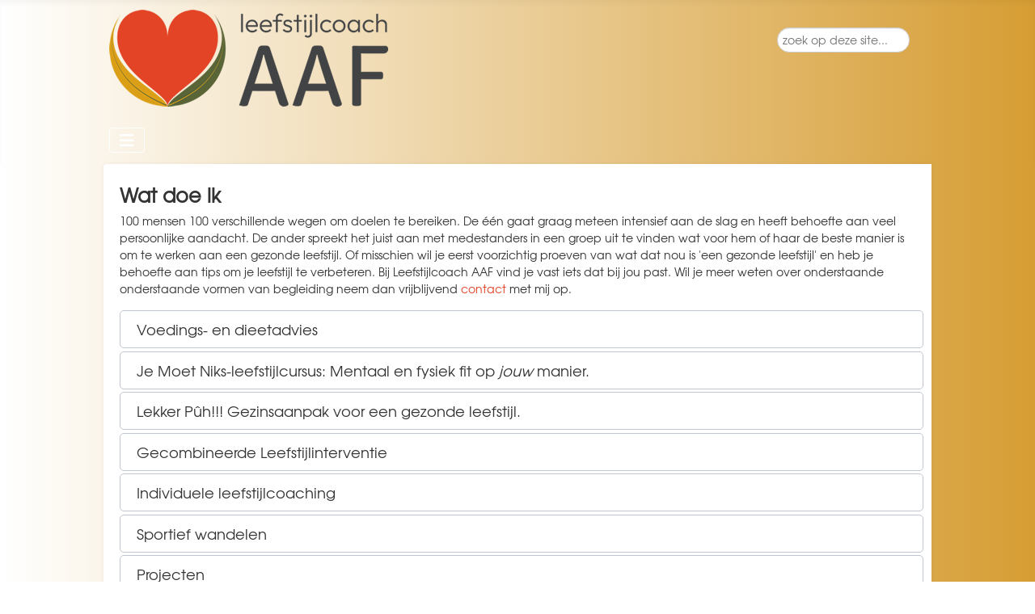

--- FILE ---
content_type: text/html; charset=utf-8
request_url: https://www.laaf.nu/wat-doe-ik/overzicht
body_size: 8519
content:
<!DOCTYPE html>
<html lang="nl-nl" dir="ltr">
<head>
    <meta charset="utf-8">
	<meta name="author" content="Aafke Buitelaar">
	<meta name="viewport" content="width=device-width, initial-scale=1">
	<meta name="title" content="Leefstijlcoach AAF - Wat ik doe is samen met jou de beste aanpak kiezen">
	<meta name="metatitle" content="Leefstijlcoach AAF - Wat ik doe is samen met jou de beste aanpak kiezen">
	<meta name="twitter:title" content="Leefstijlcoach AAF - Wat ik doe is samen met jou de beste aanpak kiezen">
	<meta name="twitter:description" content="Er zijn verschillende wegen om doelen te bereiken. Samen kijken we wat er bij jou het beste past. Op deze manier werken we samen naar een duurzame gezondere leefstijl.">
	<meta property="og:title" content="Leefstijlcoach AAF - Wat ik doe is samen met jou de beste aanpak kiezen">
	<meta property="og:description" content="Er zijn verschillende wegen om doelen te bereiken. Samen kijken we wat er bij jou het beste past. Op deze manier werken we samen naar een duurzame gezondere leefstijl.">
	<meta property="og:url" content="https://www.laaf.nu/wat-doe-ik/overzicht">
	<meta property="og:type" content="article">
	<meta name="description" content="Er zijn verschillende wegen om doelen te bereiken. Samen kijken we wat er bij jou het beste past. Op deze manier werken we samen naar een duurzame gezondere leefstijl.">
	<title>Leefstijlcoach AAF - Wat ik doe is samen met jou de beste aanpak kiezen</title>
	<link href="https://www.laaf.nu/wat-doe-ik/overzicht" rel="canonical">
	<link href="/media/templates/site/cassiopeia_laaf2/images/joomla-favicon.svg" rel="icon" type="image/svg+xml">
	<link href="/media/templates/site/cassiopeia_laaf2/images/favicon.ico" rel="alternate icon" type="image/vnd.microsoft.icon">
	<link href="/media/system/images/joomla-favicon-pinned.svg" rel="mask-icon" color="#000">
	<link href="https://www.laaf.nu/component/search/?id=5&amp;Itemid=132&amp;format=opensearch" rel="search" title="Zoeken Leefstijlcoach AAF" type="application/opensearchdescription+xml">

    <link href="/media/system/css/joomla-fontawesome.min.css?646e54" rel="lazy-stylesheet"><noscript><link href="/media/system/css/joomla-fontawesome.min.css?646e54" rel="stylesheet"></noscript>
	<link href="/media/tabsaccordions/css/style.min.css?646e54" rel="stylesheet">
	<link href="/media/tabsaccordions/css/theme-neutral.min.css?646e54" rel="stylesheet">
	<link href="/media/templates/site/cassiopeia/css/global/colors_standard.min.css?646e54" rel="stylesheet">
	<link href="/media/templates/site/cassiopeia/css/global/fonts-local_roboto.min.css?646e54" rel="lazy-stylesheet" media="print" onload="this.media='all'"><noscript><link href="/media/templates/site/cassiopeia/css/global/fonts-local_roboto.min.css?646e54" rel="stylesheet"></noscript>
	<link href="/media/templates/site/cassiopeia/css/template.min.css?646e54" rel="stylesheet">
	<link href="/media/templates/site/cassiopeia/css/vendor/joomla-custom-elements/joomla-alert.min.css?0.4.1" rel="stylesheet">
	<link href="/media/templates/site/cassiopeia_laaf2/css/user.css?646e54" rel="stylesheet">
	<style>:root {
		--hue: 214;
		--template-bg-light: #f0f4fb;
		--template-text-dark: #495057;
		--template-text-light: #ffffff;
		--template-link-color: #2a69b8;
		--template-special-color: #001B4C;
		
	}</style>
	<style>.scrollToTop {
			padding: 10px;
			margin: 20px;
			text-align: center; 
			font-weight: bold;
			text-decoration: none;
			position:fixed;
			bottom: 0;
			right: 0;
			opacity: 0;
			transition: opacity 0.2s ease;
			z-index: 100;
			display: flex;
			align-items: center;
			justify-content: center;
			flex-direction: column;
			width: 50px;
			height: 50px;
			color: inherit;
			font-size: inheritpx;
			font-family: inherit;
			background-color: none;
			background-image: url(/);
			background-position: center center ;
			background-repeat: no-repeat;
			border: 2px rgba(0,0,0,0.2) solid;
			border-radius: 50%;
			box-shadow: transparent 0 0 0px;
		}
		.scrollToTop:hover {
			text-decoration:none;
			color: ;
		}.scrollToTop-icon {
				display: inline-block;
				vertical-align: middle;
				background-image: url(/plugins/system/scrolltock/images/arrow-4.svg);
				background-position: center center ;
				background-repeat: no-repeat;
				background-size: 20px 20px;
				width: 100%;
				height: 100%;
				margin: 0px;
				border: 
				border-radius: 0px;
			}
			.scrollToTop-text {
				vertical-align: middle;
				display: block;
			}.scrolltotop-show { opacity: 1; }</style>

    <script src="/media/vendor/metismenujs/js/metismenujs.min.js?1.4.0" defer></script>
	<script src="/media/templates/site/cassiopeia/js/mod_menu/menu-metismenu.min.js?646e54" defer></script>
	<script src="/media/vendor/jquery/js/jquery.min.js?3.7.1"></script>
	<script src="/media/legacy/js/jquery-noconflict.min.js?504da4"></script>
	<script src="/media/tabsaccordions/js/script.min.js?646e54" type="module"></script>
	<script type="application/json" class="joomla-script-options new">{"joomla.jtext":{"RLTA_BUTTON_SCROLL_LEFT":"Scroll buttons to the left","RLTA_BUTTON_SCROLL_RIGHT":"Scroll buttons to the right","ERROR":"Fout","MESSAGE":"Bericht","NOTICE":"Attentie","WARNING":"Waarschuwing","JCLOSE":"Sluiten","JOK":"Ok","JOPEN":"Open"},"system.paths":{"root":"","rootFull":"https:\/\/www.laaf.nu\/","base":"","baseFull":"https:\/\/www.laaf.nu\/"},"csrf.token":"48d45be78c7c05e95258c6c1c4fbcf27"}</script>
	<script src="/media/system/js/core.min.js?a3d8f8"></script>
	<script src="/media/vendor/webcomponentsjs/js/webcomponents-bundle.min.js?2.8.0" nomodule defer></script>
	<script src="/media/vendor/bootstrap/js/collapse.min.js?5.3.8" type="module"></script>
	<script src="/media/system/js/joomla-hidden-mail.min.js?80d9c7" type="module"></script>
	<script src="/media/templates/site/cassiopeia/js/template.min.js?646e54" type="module"></script>
	<script src="/media/system/js/messages.min.js?9a4811" type="module"></script>
	<script>rltaSettings = {"switchToAccordions":true,"switchBreakPoint":576,"buttonScrollSpeed":2,"addHashToUrls":true,"rememberActive":false,"wrapButtons":false}</script>
	<script type="application/ld+json">{"@context":"https://schema.org","@graph":[{"@type":"Organization","@id":"https://www.laaf.nu/#/schema/Organization/base","name":"Leestijlcoach AAF","url":"https://www.laaf.nu/","logo":{"@type":"ImageObject","@id":"https://www.laaf.nu/#/schema/ImageObject/logo","url":"images/AafkeBuitelaar.jpg","contentUrl":"images/AafkeBuitelaar.jpg","width":200,"height":133},"image":{"@id":"https://www.laaf.nu/#/schema/ImageObject/logo"}},{"@type":"WebSite","@id":"https://www.laaf.nu/#/schema/WebSite/base","url":"https://www.laaf.nu/","name":"Leefstijlcoach AAF","publisher":{"@id":"https://www.laaf.nu/#/schema/Organization/base"}},{"@type":"WebPage","@id":"https://www.laaf.nu/#/schema/WebPage/base","url":"https://www.laaf.nu/wat-doe-ik/overzicht","name":"Leefstijlcoach AAF - Wat ik doe is samen met jou de beste aanpak kiezen","description":"Er zijn verschillende wegen om doelen te bereiken. Samen kijken we wat er bij jou het beste past. Op deze manier werken we samen naar een duurzame gezondere leefstijl.","isPartOf":{"@id":"https://www.laaf.nu/#/schema/WebSite/base"},"about":{"@id":"https://www.laaf.nu/#/schema/Organization/base"},"inLanguage":"nl-NL"},{"@type":"Article","@id":"https://www.laaf.nu/#/schema/com_content/article/5","name":"Wat doe ik","headline":"Wat doe ik","inLanguage":"nl-NL","isPartOf":{"@id":"https://www.laaf.nu/#/schema/WebPage/base"}}]}</script>
	<script>
	var Scrolltock = function(container) {
				if (! container) container = jQuery(document);
				jQuery('a.scrollTo', container).click( function(event) {
					var pageurl = window.location.href.split('#');
					var linkurl = jQuery(this).attr('href').split('#');

					if ( jQuery(this).attr('href').indexOf('#') != 0
						&& ( ( jQuery(this).attr('href').indexOf('http') == 0 && pageurl[0] != linkurl[0] )
						|| jQuery(this).attr('href').indexOf('http') != 0 && pageurl[0] != 'https://www.laaf.nu/' + linkurl[0].replace('/', '') )
						) {
						// here action is the natural redirection of the link to the page
					} else {
						event.preventDefault();
						jQuery(this).scrolltock();
						setTimeout(function(){ jQuery(this).scrolltock(); }, 1000); // add timer to fix issue with page load
					}
				});
			}
			jQuery(document).ready(function($){$(document.body).append('<a href="#" class="scrollToTop" role="button" aria-label="Go To Top"><span class="scrollToTop-icon"></span><span class="scrollToTop-text"></span></a>');
					//Check to see if the window is top if not then display button
					$(window).scroll(function(){
						if ($(this).scrollTop() > 100) {
							$('.scrollToTop').addClass('scrolltotop-show');
						} else {
							$('.scrollToTop').removeClass('scrolltotop-show');
						}
					});

					//Click event to scroll to top
					$('.scrollToTop').click(function(){
						$('html, body').animate({scrollTop : 0},1000);
						return false;
					});
				Scrolltock();

				$.fn.scrolltock = function() {
					var link = $(this);
					var page = jQuery(this).attr('href');
					if (page === undefined) return;
					var pattern = /#(.*)/;
					var targetEl = page.match(pattern);
					if (! targetEl.length) return;
					if (! jQuery(targetEl[0]).length) return;

					// close the menu hamburger
					if (link.parents('ul.nav,ul.menu,ul.maximenuck').length) {
						var menu = $(link.parents('ul.nav,ul.menu,ul.maximenuck')[0]);
						if (menu.parent().find('> .mobileckhambuger_toggler').length && menu.parent().find('> .mobileckhambuger_toggler').attr('checked') == 'checked') {
							menu.animate({'opacity' : '0'}, function() { menu.parent().find('> .mobileckhambuger_toggler').attr('checked', false); menu.css('opacity', '1'); });
						}
					}

					var speed = link.attr('data-speed') ? link.attr('data-speed') : 1000;
					var isMobile = ($(window).width() <= 0);
					if (isMobile) {
						var offsety = link.attr('data-mobile-offset') ? parseInt(link.attr('data-mobile-offset')) : 0;
					} else {
						var offsety = link.attr('data-offset') ? parseInt(link.attr('data-offset')) : 0;
					}
					jQuery('html, body').animate( { scrollTop: jQuery(targetEl[0]).offset().top + offsety }, speed, scrolltock_setActiveItem() );
					return false;
				}
				// Cache selectors
				var lastId,
				baseItems = jQuery('a.scrollTo');
				// Anchors corresponding to menu items
				scrollItems = baseItems.map(function(){
					// if (! jQuery(jQuery(this).attr('href')).length) return;
					var pattern = /#(.*)/;
					// for debugging, in case of
					if (jQuery(this).attr('href') === undefined) {
						console.log('Scroll To CK Error : no href attribute found on the link');
						console.log(this);
						return;
					}
					var targetEl = jQuery(this).attr('href').match(pattern);

						if (targetEl == null ) return;
						if (! targetEl[0]) return;
						if (! jQuery(targetEl[0]).length) return;
						var item = jQuery(targetEl[0]);
					if (item.length) { return item; }
				});
				// Bind to scroll
				jQuery(window).scroll(function(){
					scrolltock_setActiveItem();
				});
				
				function scrolltock_setActiveItem() {
					var isMobile = ($(window).width() <= 0);
					if (isMobile) {
						var offsety = 0;
					} else {
						var offsety = 0;
					}
					// Get container scroll position
					var fromTop = jQuery(this).scrollTop()- (offsety) + 2;

					// Get id of current scroll item
					var cur = scrollItems.map(function(){
						if (jQuery(this).offset().top < fromTop)
							return this;
					});
					if (cur.length) {
						// Get the id of the current element
						cur = cur[cur.length-1];
						var id = cur && cur.length ? cur[0].id : '';
						var targetParent = baseItems.end().filter('[href$="#'+id+'"]').parent();

						if (lastId !== id || !targetParent.hasClass('active')) {
						   lastId = id;
						   // Set/remove active class
							baseItems.parent().parent().find('.active').removeClass('active');
							baseItems
							 .parent().removeClass('active')
							 .end().filter(function(index) {
								// check if the url is a hash, or if it's a full url that may link to another page
								if (this.href.substring(0,1) === '#') {
									return this.href === '#' + id; 
								}
								// if not a simple hash, check that the url from the link is the same as the current page
								return this.href ==  COOKIESCK_PAGEURL; 
								})
							 .parent().addClass('active');
						}
					} else {
						baseItems.parent().parent().find('.active').removeClass('active');
						baseItems.parent().removeClass('active');
					}                  
				}
				function scrolltock_mobilemenuck_compat(mobilemenu) {
					baseItems = jQuery.merge(baseItems, jQuery('a.scrollTo', mobilemenu));
				}
				window.scrolltock_mobilemenuck_compat = scrolltock_mobilemenuck_compat;
			}); // end of dom ready

			var COOKIESCK_PAGEURL = window.location.href;
			window.addEventListener("load", function(event) {

				var pageurl, pattern, targetPage;
				pageurl = window.location.href;
				pattern = /#(.*)/;
				targetPage = pageurl.match(pattern);

				var scrolltock_animate = function() {
					jQuery('html, body').animate( { scrollTop: jQuery(targetPage[0]).offset().top + 0 }, 1000 );
				}
				if (targetPage && jQuery(targetPage[0]).length) {
					scrolltock_removeHashFromUrl();
					scrolltock_animate();
					setTimeout(function(){ scrolltock_animate(); }, 1000);
				}
			});

			function scrolltock_removeHashFromUrl() {
				var uri = window.location.toString();
	  
				if (uri.indexOf("#") > 0) {
					var clean_uri = uri.substring(0,
									uri.indexOf("#"));
	  
					window.history.replaceState({},
							document.title, clean_uri);
				}
			}
			</script>

</head>

<body class="site com_content wrapper-static view-article no-layout no-task itemid-132 has-sidebar-right">
    <header class="header container-header full-width position-sticky sticky-top">

        
        
                    <div class="grid-child">
                <div class="navbar-brand">
                    <a class="brand-logo" href="/">
                        <img src="/images/content/Leefstijlcoach%20AAF.png#joomlaImage://local-images/content/Leefstijlcoach AAF.png?width=345&amp;height=120" alt="Leefstijlcoach AAF">                    </a>
                                    </div>
		    			  <div class="container-search">
				<div class="search _menu">
	<form action="/wat-doe-ik/overzicht" method="post" class="form-inline" role="search">
		<label for="mod-search-searchword103" class="element-invisible">Zoeken...</label> <input name="searchword" id="mod-search-searchword103" maxlength="200"  class="inputbox search-query input-medium" type="search" placeholder="zoek op deze site..." />		<input type="hidden" name="task" value="search" />
		<input type="hidden" name="option" value="com_search" />
		<input type="hidden" name="Itemid" value="132" />
	</form>
</div>

			  </div>
		                </div>
        
                    <div class="grid-child container-nav">
                                    <div class="moduletable _menu">
        
<nav class="navbar navbar-expand-lg" aria-label="Hoofdmenu">
    <button class="navbar-toggler navbar-toggler-right" type="button" data-bs-toggle="collapse" data-bs-target="#navbar1" aria-controls="navbar1" aria-expanded="false" aria-label="Schakelen navigatie">
        <span class="icon-menu" aria-hidden="true"></span>
    </button>
    <div class="collapse navbar-collapse" id="navbar1">
        <ul class="mod-menu mod-menu_dropdown-metismenu metismenu mod-list  nav-pills">
<li class="metismenu-item item-101 level-1 default"><a href="/" >Home</a></li><li class="metismenu-item item-130 level-1"><a href="/voor-wie" >Voor wie</a></li><li class="metismenu-item item-736 level-1"><a href="/je-moet-niks" >Je Moet Niks</a></li><li class="metismenu-item item-180 level-1"><a href="/lekker-puh" >Lekker Pûh!!!</a></li><li class="metismenu-item item-107 level-1"><a href="/blog" >Blog</a></li><li class="metismenu-item item-235 level-1"><a href="/ervaringen" >Ervaringen</a></li><li class="metismenu-item item-141 level-1"><a href="/recepten" >Recepten</a></li><li class="metismenu-item item-134 level-1"><a href="/over-aaf" >Over AAF</a></li></ul>
    </div>
</nav>
</div>

                
                
            </div>
            </header>

    <div class="site-grid">
        
        
        
        
        <div class="grid-child container-component">
            
            
            <div id="system-message-container" aria-live="polite"></div>

            <main>
            <div class="com-content-article item-page">
    <meta itemprop="inLanguage" content="nl-NL">
    
    
        <div class="page-header">
        <h1>
            Wat doe ik        </h1>
                            </div>
        
        
    
    
        
                                                <div class="com-content-article__body">
        <p><span style="line-height: 1.5em; background-color: transparent;">100 mensen 100 verschillende wegen om doelen te bereiken. De één gaat graag meteen intensief aan de slag en heeft behoefte aan veel persoonlijke aandacht. De ander spreekt het juist aan met medestanders in een groep uit te vinden wat voor hem of haar de beste manier is om te werken aan een gezonde leefstijl. Of misschien wil je eerst voorzichtig proeven van&nbsp;<span style="font-size: 12pt; font-family: 'Times New Roman', serif;"></span></span><span style="line-height: 1.5em; background-color: transparent;">wat dat nou is 'een gezonde leefstijl' en heb je behoefte aan tips om je leefstijl te verbeteren.&nbsp;Bij Leefstijlcoach AAF vind je vast iets dat bij jou past. Wil je meer weten over onderstaande onderstaande vormen van begleiding neem dan vrijblijvend <a href="/contact">contact</a> met mij op.</span></p>
<!-- START: Tabs & Accordions --><div data-rlta-element="container" data-rlta-state="initial" data-rlta-id="1" data-rlta-type="accordions" data-rlta-title-tag="h2" data-rlta-orientation="vertical" data-rlta-wrap-buttons="false" data-rlta-remember-active="false" data-rlta-theme="neutral" data-rlta-color-panels="false" data-rlta-positioning="top" data-rlta-alignment="left" data-rlta-has-button-scroller="false">
<div id="rlta-voedings-en-dieetadvies" role="button" aria-controls="rlta-panel-voedings-en-dieetadvies" aria-expanded="false" tabindex="0" data-rlta-alias="voedings-en-dieetadvies" data-rlta-element="button" data-rlta-state="closed">
    <h2 data-rlta-element="heading">
    Voedings- en dieetadvies</h2>
</div>
<div id="rlta-panel-voedings-en-dieetadvies" aria-labelledby="rlta-voedings-en-dieetadvies" tabindex="-1" hidden="true" data-rlta-element="panel" data-rlta-state="closed" data-rlta-color="false">
    <div data-rlta-element="panel-content">

<p>Mijn specialisme is de begeleiding van mensen met overgewicht, diabetes of een voorstadium daarvan. Daarnaast kan je bij mij terecht voor allerhanden vragen en adviezen over voeding bij gezondheid en ziekte. Je kunt bijvoorbeeld denken aan een te hoog cholesterol, hoge bloeddruk, darmproblemen, lactose intolerantie of ondergewicht.<br /> Vraag je je af hoe gezond je eet? Of zou je graag willen weten op welke manier je gezonder kunt gaan eten? Kijk dan wat een persoonlijke <a href="/wat-doe-ik/voedingsscan">voedingsscan</a> voor jou kan betekenen.</p>
</div>
</div>
<div id="rlta-je-moet-niks-leefstijlcursus-mentaal-en-fysiek-fit-op-jouw-manier" role="button" aria-controls="rlta-panel-je-moet-niks-leefstijlcursus-mentaal-en-fysiek-fit-op-jouw-manier" aria-expanded="false" tabindex="0" data-rlta-alias="je-moet-niks-leefstijlcursus-mentaal-en-fysiek-fit-op-jouw-manier" data-rlta-element="button" data-rlta-state="closed">
    <h2 data-rlta-element="heading">
    Je Moet Niks-leefstijlcursus: Mentaal en fysiek fit op <em>jouw</em> manier.</h2>
</div>
<div id="rlta-panel-je-moet-niks-leefstijlcursus-mentaal-en-fysiek-fit-op-jouw-manier" aria-labelledby="rlta-je-moet-niks-leefstijlcursus-mentaal-en-fysiek-fit-op-jouw-manier" tabindex="-1" hidden="true" data-rlta-element="panel" data-rlta-state="closed" data-rlta-color="false">
    <div data-rlta-element="panel-content">

<p>Deze individuele cursus is gebaseerd op het leefstijlprogramma ontwikkeld door Heidi Stiegelis.&nbsp;<br />Lees <a href="https://www.laaf.nu/je-moet-niks">hier </a>meer over deze methode.&nbsp;</p>
</div>
</div>
<div id="rlta-lekker-puh-gezinsaanpak-voor-een-gezonde-leefstijl" role="button" aria-controls="rlta-panel-lekker-puh-gezinsaanpak-voor-een-gezonde-leefstijl" aria-expanded="false" tabindex="0" data-rlta-alias="lekker-puh-gezinsaanpak-voor-een-gezonde-leefstijl" data-rlta-element="button" data-rlta-state="closed">
    <h2 data-rlta-element="heading">
    Lekker Pûh!!! Gezinsaanpak voor een gezonde leefstijl.</h2>
</div>
<div id="rlta-panel-lekker-puh-gezinsaanpak-voor-een-gezonde-leefstijl" aria-labelledby="rlta-lekker-puh-gezinsaanpak-voor-een-gezonde-leefstijl" tabindex="-1" hidden="true" data-rlta-element="panel" data-rlta-state="closed" data-rlta-color="false">
    <div data-rlta-element="panel-content">

<p>Lekker Pûh!!! is een methode voor gezinnen met kinderen tot 18 jaar met overgewicht. <a href="/lekker-puh">Hier </a>leest u er meer over en vindt u de verwijzing naar de landelijke website.</p>
</div>
</div>
<div id="rlta-gecombineerde-leefstijlinterventie" role="button" aria-controls="rlta-panel-gecombineerde-leefstijlinterventie" aria-expanded="false" tabindex="0" data-rlta-alias="gecombineerde-leefstijlinterventie" data-rlta-element="button" data-rlta-state="closed">
    <h2 data-rlta-element="heading">
    Gecombineerde Leefstijlinterventie</h2>
</div>
<div id="rlta-panel-gecombineerde-leefstijlinterventie" aria-labelledby="rlta-gecombineerde-leefstijlinterventie" tabindex="-1" hidden="true" data-rlta-element="panel" data-rlta-state="closed" data-rlta-color="false">
    <div data-rlta-element="panel-content">

<p>De gecombineerde leefstijlinterventie zit vanaf 1 januari 2019 in het basispakket van de zorgverzekeraar. Lees <a href="/wat-doe-ik/gecombineerde-leefstijlinterventie" target="_self">hier </a>meer over het leefstijltraject.</p>
</div>
</div>
<div id="rlta-individuele-leefstijlcoaching" role="button" aria-controls="rlta-panel-individuele-leefstijlcoaching" aria-expanded="false" tabindex="0" data-rlta-alias="individuele-leefstijlcoaching" data-rlta-element="button" data-rlta-state="closed">
    <h2 data-rlta-element="heading">
    Individuele leefstijlcoaching</h2>
</div>
<div id="rlta-panel-individuele-leefstijlcoaching" aria-labelledby="rlta-individuele-leefstijlcoaching" tabindex="-1" hidden="true" data-rlta-element="panel" data-rlta-state="closed" data-rlta-color="false">
    <div data-rlta-element="panel-content">

<p>Vind je de <a href="/9-algemeen/40-gecombineerde-leefstijlinterventie">GLI </a>niet bij jou passen en wil je liever meer invloed hebben op jouw leefstijltraject, bijv. op de leefstijlfactoren waar je aan gaat werken of de frequentie van afspraken. Dan kan je ervoor kiezen om een individueel coachingstraject bij mij af te spreken. Het meest effect bereik je als je minimaal 6 maanden aan de slag gaat en jezelf elke 4 weken&nbsp; een coaching gesprek kado doet. <br />Leefstijlcoaching gaat over jouw kwaliteit van leven en over hoe jij je leven wilt inrichten. De vier pijlers zijn voeding, beweging, omgaan met stress en gedragsverandering. Door een coachingstraject te volgen word je je meer bewust van de invloed die je zelf daarop hebt. Het geeft je inzicht en zelfvertrouwen om bewuste keuzes te maken ten gunste van jouw gezondheid. Alles draait daarbij om het vinden van de juiste balans in jouw leven. Leefstijlcoach AAF werkt vanuit de kernwaarden: persoonlijk, objectief, resultaatgericht, contact en plezier. Kijk&nbsp;<a href="/wat-doe-ik/individuele-coaching">hier</a>&nbsp;om meer te weten over&nbsp;<a href="/wat-doe-ik/individuele-coaching">individuele coaching</a>.</p>
<p>&nbsp;</div>
</div>
<div id="rlta-sportief-wandelen" role="button" aria-controls="rlta-panel-sportief-wandelen" aria-expanded="false" tabindex="0" data-rlta-alias="sportief-wandelen" data-rlta-element="button" data-rlta-state="closed">
    <h2 data-rlta-element="heading">
    Sportief wandelen</h2>
</div>
<div id="rlta-panel-sportief-wandelen" aria-labelledby="rlta-sportief-wandelen" tabindex="-1" hidden="true" data-rlta-element="panel" data-rlta-state="closed" data-rlta-color="false">
    <div data-rlta-element="panel-content">
</p>
<h4 style="font-family: texgyreadventorregular; color: #333333;">&nbsp;</h4>
<p>Met een groep lekker bewegen in de buitenlucht: vanaf april start de <a href="https://www.nationalediabeteschallenge.nl/" target="_blank" rel="noopener">Nationale Diabetes Challenge</a>.<br />Een wandelgroep in Wateringse Veld die samen traint om in September 5 of 10 kilometer te kunnen wandelen.</p>
<ul class="clearfix" style="list-style-type: circle;">
<li>Wekelijkse wandeling van 1 uur</li>
<li>Nieuwe contacten</li>
<li>Leren over bewegen</li>
<li>Eenvoudige oefeningen om zelf te doen</li>
</ul>
<p><img src="/images/groeps-activiteit_buiten-crop-crop-klein.jpg" alt="groeps activiteit buiten crop crop klein" class="img-rounded" style="display: block; margin-left: auto; margin-right: auto;" /></p>
</div>
</div>
<div id="rlta-projecten" role="button" aria-controls="rlta-panel-projecten" aria-expanded="false" tabindex="0" data-rlta-alias="projecten" data-rlta-element="button" data-rlta-state="closed">
    <h2 data-rlta-element="heading">
    Projecten</h2>
</div>
<div id="rlta-panel-projecten" aria-labelledby="rlta-projecten" tabindex="-1" hidden="true" data-rlta-element="panel" data-rlta-state="closed" data-rlta-color="false">
    <div data-rlta-element="panel-content">

<p>Naast het individueel begeleiden van mensen ligt mijn hart ook bij het begeleiden van kwetsbare groepen in de samenleving. Juist deze mensen hebben vaak meer steun, begeleiding en advies nodig op het vlak van gezond leven. Jarenlang heb ik gewerkt in de achterstandswijken van Den Haag. Samen met professionals in de eerstelijns zorg heb ik diverse projecten opgezet en uitgevoerd op het gebied van gezonde leefstijl. Een voorbeeld hiervan is Bewegen op Recept. Op dit moment ben ik o.a. actief in de Schilderswijk in Den Haag. Daar werk ik als Beweegcoach in een gezondheidscentrum en werk ik samen met Buurtcentrum De Mussen om gezondheid dichterbij de wijkbewoner te brengen.</p>
<p>Is uw organisatie geïnteresseerd in gezondheid voor cliënten of werknemers neem dan vrijblijvend contact met mij op om te zien wat wij voor elkaar kunnen betekenen.</p>
</div>
</div>
</div>
<!-- END: Tabs & Accordions -->     </div>

                                        
                                        </div>
            </main>
		<div class="main-bottom-mudules">
            
		</div>
        </div>

                <div class="grid-child container-sidebar-right">
            <div class="sidebar-right card ">
            <h3 class="card-header ">Nieuw</h3>        <div class="card-body">
                <ul class="mod-articlescategory category-module mod-list">
                    <li>
                                    <a href="/blog/52-start-nieuwe-groep-gecombineerde-leefstijlinterventie-cool" class="mod-articles-category-title ">Wanneer start nieuwe groep gecombineerde leefstijlinterventie CooL?</a>    
    
    
    
    
    
    
    </li>
<li>
                                    <a href="/ervaringen/64-sandra-vooral-het-zetten-van-kleine-stapjes-heeft-mij-enorm-geholpen" class="mod-articles-category-title ">Sandra: Vooral het zetten van kleine stapjes heeft mij enorm geholpen.</a>    
    
    
    
    
    
    
    </li>
<li>
                                    <a href="/ervaringen/57-bianca-ons-zoontje-is-8-kg-naar-zijn-gezonde-gewicht-gegroeid-op-een-voor-hem-en-ons-leuke-manier" class="mod-articles-category-title ">Bianca: ons zoontje is 8 kg naar zijn gezonde gewicht gegroeid op een voor hem en ons leuke manier!</a>    
    
    
    
    
    
    
    </li>
<li>
                                    <a href="/ervaringen/56-floor-25-jaar-door-dit-leefstijlprogramma-heb-ik-vaardigheden-geleerd-waarmee-ik-uit-mijn-valkuil-kan-klimmen-en-dichter-bij-mijn-waarden-kan-komen" class="mod-articles-category-title ">Floor (25 jaar): Door dit leefstijlprogramma heb ik vaardigheden geleerd waarmee ik uit mijn valkuil kan klimmen en dichter bij mijn waarden kan komen.</a>    
    
    
    
    
    
    
    </li>
    </ul>
    </div>
</div>
<div class="sidebar-right card ">
            <h3 class="card-header ">Contact info</h3>        <div class="card-body">
                
<div id="mod-custom89" class="mod-custom custom">
    <p><img src="/images/AafkeBuitelaar.jpg" alt="AafkeBuitelaar" style="border-radius: 4px;" /></p>
<p style="margin-bottom: 0.0001pt;">Tel: 06-44688704<span style="color: #d9463c;"><em></em></span></p>
<p style="margin-bottom: 0.0001pt;">Email: <joomla-hidden-mail  is-link="1" is-email="1" first="aW5mbw==" last="bGFhZi5udQ==" text="aW5mb0BsYWFmLm51" base="" >Dit e-mailadres wordt beveiligd tegen spambots. JavaScript dient ingeschakeld te zijn om het te bekijken.</joomla-hidden-mail></p>
<p style="margin-bottom: 0.0001pt;">Leefstijlcoach AAF is gevestigd in<br /> Wateringse Veld,&nbsp;<br />Treslonglaan 117,&nbsp; <br />2548RT in Den Haag.</p>
<p>&nbsp;<div style="position:relative;"><iframe src="https://www.kwaliteitsregisterparamedici.nl/mijn-kp/sticker-frame/19912415689/person/8bfe445c-e5ad-4667-8d7f-c195d6a65fb5" frameBorder="0" style="width:200px;height:200px;box-sizing: inherit !important;"></iframe><a href="https://www.kwaliteitsregisterparamedici.nl/kwaliteitsregister/paramedici/3815" target="_blank" style="position:absolute; top:0; left:0; display:inline-block; width:200px; height:200px; z-index:5;"></a></div></p>
<p>&nbsp;</p>
<p><a href="https://www.kabiz.nl/beroepen/beroep.aspx?onderwerp=leefstijlcoach" target="_blank" rel="noopener"><img src="/images/logo_kabiz.jpg" alt="logo kabiz" width="200" height="92" /></a></p>
<p>kwaliteitsgeregistreerd&nbsp;</p>
<p>leefstijlcoach</p></div>
    </div>
</div>

        </div>
        
        
                <div class="grid-child container-bottom-b">
            <div class="bottom-b card ">
        <div class="card-body">
                
<div id="mod-custom130" class="mod-custom custom">
    <p>© 2026 Leefstijlcoach AAF   <a href='https://www.facebook.com/pages/Leefstijlcoach-AAF/875950059106945' target='_blank' ><span class='ikoon-facebook'></span></a> </p></div>
    </div>
</div>
<div class="bottom-b card ">
        <div class="card-body">
                
<div id="mod-custom131" class="mod-custom custom">
    <a href="/privacy">Privacy</a></div>
    </div>
</div>

        </div>
            </div>

    
    
    
</body>
</html>


--- FILE ---
content_type: text/html; charset=UTF-8
request_url: https://www.kwaliteitsregisterparamedici.nl/mijn-kp/sticker-frame/19912415689/person/8bfe445c-e5ad-4667-8d7f-c195d6a65fb5
body_size: 12575
content:
<!DOCTYPE html>
<html lang="nl" dir="ltr" prefix="content: http://purl.org/rss/1.0/modules/content/  dc: http://purl.org/dc/terms/  foaf: http://xmlns.com/foaf/0.1/  og: http://ogp.me/ns#  rdfs: http://www.w3.org/2000/01/rdf-schema#  schema: http://schema.org/  sioc: http://rdfs.org/sioc/ns#  sioct: http://rdfs.org/sioc/types#  skos: http://www.w3.org/2004/02/skos/core#  xsd: http://www.w3.org/2001/XMLSchema# ">
  <head>
    <meta charset="utf-8" />
<script>
    window.dataLayer = window.dataLayer || [];
    function gtag(){dataLayer.push(arguments);}
    
    if(localStorage.getItem('consentMode') === null){
        gtag('consent', 'default', {
            'ad_storage': 'denied',
            'analytics_storage': 'denied',
            'personalization_storage': 'denied',
            'functionality_storage': 'denied',
            'security_storage': 'denied',
            'ad_user_data': 'denied',
            'ad_personalization': 'denied'
        });
    } else {
        gtag('consent', 'default', JSON.parse(localStorage.getItem('consentMode')));
    }</script>
<link rel="canonical" href="https://www.kwaliteitsregisterparamedici.nl/mijn-kp/sticker-frame/19912415689/person/8bfe445c-e5ad-4667-8d7f-c195d6a65fb5" />
<meta property="og:image" content="https://www.kwaliteitsregisterparamedici.nl/sites/default/files/2022-04/211221%C2%A9KwaliteitsregisterParamedici4386.jpg" />
<meta property="og:image:url" content="https://www.kwaliteitsregisterparamedici.nl/sites/default/files/2022-04/211221%C2%A9KwaliteitsregisterParamedici4386.jpg" />
<meta property="og:image:secure_url" content="https://www.kwaliteitsregisterparamedici.nl/sites/default/files/2022-04/211221%C2%A9KwaliteitsregisterParamedici4386.jpg" />
<meta name="Generator" content="Drupal 9 (https://www.drupal.org)" />
<meta name="MobileOptimized" content="width" />
<meta name="HandheldFriendly" content="true" />
<meta name="viewport" content="width=device-width, initial-scale=1.0" />
<link rel="icon" href="/themes/kwaliteitsregister/favicon.ico" type="image/vnd.microsoft.icon" />

    <title>Mijn kp - Sticker weergeven | Kwaliteitsregister Paramedici</title>
    <link rel="stylesheet" media="all" href="/sites/default/files/css/css_F175TQWDFWe9hB_UHM883WxZEUG4zmF7aNue8GumwvU.css" />
<link rel="stylesheet" media="all" href="/sites/default/files/css/css_0CAhDWp-TzFvyjGIAPC9HXkZ-XHPy7ySI44zlNwfXc8.css" />

    
  </head>
  <body class="path-mijn-kp">
        <a href="#main-content" class="visually-hidden focusable skip-link">
      Overslaan en naar de inhoud gaan
    </a>
    <noscript><iframe src="https://www.googletagmanager.com/ns.html?id=GTM-TP38J85"
                  height="0" width="0" style="display:none;visibility:hidden"></iframe></noscript>

      <div class="dialog-off-canvas-main-canvas" data-off-canvas-main-canvas>
      <div class="region region-content">
    <div id="block-primaireinhoudvandepagina" class="block block--system block--system-main-block">
  
    
      <div webpartid="00000000-0000-0000-0000-000000000000" haspers="true" id="WebPartxmlWebPart" width="100%" class="ms-WPBody ms-WPBorder noindex ms-wpContentDivSpace " onlyformepart="true" allowdelete="false" style="">
	<div id="xmlWebPart">
		<div style="display: none;">dfbd7086-4b0d-490e-ba12-7827c82736fc</div>
		<script type="text/javascript">
			var infographic = $("#wxDigitaleUiting").clone();
$("html").empty();
$("html").append(infographic);
		</script>
		<style>
			html {
				aspect-ratio: 10 / 10;
				height: 100%;
				margin: 0 auto;
			}
			nav#toolbar-bar,
			.typify-consent-bar {
				display: none !important;
			}

			html {
				background: transparant;
			}
			body {
				padding-top: 0 !important;
				line-height: initial !important;
				background: transparent;
			}
			@media(max-width: 150px) {
				.imgUiting {
					width: 45%;
					height: 45%;
					display: block;
					margin-left: auto;
					margin-right: auto;
				}

				.spanUitingKP {
					text-transform: uppercase;
					color: #005DAA;
					font-size: 65%;
					font-weight: bold;
					font-family: "helvltex", Arial, Helvetica, Sans-Serif;
				}

				.spanUitingKP:after {
					content: '\A';
					white-space: pre;
				}

				.spanUitingTot {
					font-size: 50%;
					color: #005DAA;
					font-weight: bold;
					white-space: nowrap;
					font-family: "helvltex", Arial, Helvetica, Sans-Serif;
				}

				.spanUitingTot:after {
					content: '\A';
					white-space: pre;
				}

				.spanUitingNaam {
					font-size: 60%;
					color: #005DAA;
					font-weight: bold;
					white-space: nowrap;
					font-family: "helvltex", Arial, Helvetica, Sans-Serif;
				}
			}

			@media(min-width:200px) {
				.imgUiting {
					width: 55%;
					height: 45%;
					display: block;
					margin-left: auto;
					margin-right: auto;
				}

				.spanUitingKP {
					font-size: 80%;
					text-transform: uppercase;
					color: #005DAA;
					font-weight: bold;
					font-family: "helvltex", Arial, Helvetica, Sans-Serif;
				}

				.spanUitingKP:after {
					content: '\A';
					white-space: pre;
				}

				.spanUitingTot {
					font-size: 65%;
					color: #005DAA;
					font-weight: bold;
					white-space: nowrap;
					font-family: "helvltex", Arial, Helvetica, Sans-Serif;
				}

				.spanUitingTot:after {
					content: '\A';
					white-space: pre;
				}

				.spanUitingNaam {
					font-size: 80%;
					color: #005DAA;
					font-weight: bold;
					white-space: nowrap;
					font-family: "helvltex", Arial, Helvetica, Sans-Serif;
				}
			}

			@media(min-width: 301px) {
				.imgUiting {
					width: 55%;
					height: 45%;
					display: block;
					margin-left: auto;
					margin-right: auto;
				}

				.spanUitingKP {
					font-size: 120%;
					text-transform: uppercase;
					color: #005DAA;
					font-weight: bold;
					font-family: "helvltex", Arial, Helvetica, Sans-Serif;
				}

				.spanUitingKP:after {
					content: '\A';
					white-space: pre;
				}

				.spanUitingTot {
					font-size: 80%;
					color: #005DAA;
					font-weight: bold;
					white-space: nowrap;
					font-family: "helvltex", Arial, Helvetica, Sans-Serif;
				}

				.spanUitingTot:after {
					content: '\A';
					white-space: pre;
				}

				.spanUitingNaam {
					font-size: 100%;
					color: #005DAA;
					font-weight: bold;
					white-space: nowrap;
					font-family: "helvltex", Arial, Helvetica, Sans-Serif;
				}
			}
		</style>
		<div class="wxDigitaleUiting" id="wxDigitaleUiting" style="font-family:'Segoe UI', Arial, Helvetica, Sans-Serif !important; font-size:13px;">
			<img class="imgUiting" src="/themes/kwaliteitsregister/img/graphics/sticker.png" alt="logo kp">
			<br>
			<div style="text-align:center;">
				<span class="spanUitingKP">

					Kwaliteitsgeregistreerd<br>
					Diëtist
				</span>
									<span class="spanUitingTot">
						tot
						28-11-2030</span>
										<span class="spanUitingNaam">
													A.C.
						
																											Buitelaar
																			&nbsp;<br>

					</div>
				</div>
			</div>
			<div class="ms-clear"></div>
		</div>

  </div>
<div id="block-typifyconsentbar" class="block block--typify-consent-mode block--typify-consent-mode-typify-consent-bar">
  
    
      

<div class="typify-consent-bar hidden">
			<style>.typify-consent-bar .button {
 text-transform: uppercase;
font-size: 12px;
}

.typify-consent-bar .button.accept {
  background-color: #EE3224;
border-color: #EE3224 !important;
}</style>
		<div class="container">
		<div class="row">
			<div class="col-md-12">
				<div class="typify-consent-bar-content">
					<div class="bar-title">Cookie instellingen</div>
					<div class="bar-description">We gebruiken cookies op onze website om uw browse-ervaring te verbeteren, siteverkeer te analyseren en inhoud te personaliseren. Door op "Alles accepteren" te klikken, stemt u in met het gebruik van alle cookies. U kunt echter naar "Cookie-instellingen" gaan om gecontroleerde toestemming te geven.</div>
					<div class="typify-content-manage hidden">
						<form class="consent-form">
							<div class="typify-content-manage-item">
								<input type="checkbox" id="essential" name="essential" checked disabled>
								<label class="default" for="essential">Noodzakelijke Cookies
									<span>Essentieel voor het goed functioneren van de site.</span>
								</label>
							</div>

							<div class="typify-content-manage-item">
								<input type="checkbox" id="analytics" name="analytics" checked>
								<label class="active" for="analytics">Analytische Cookies
									<span>Schakel anonieme gegevensverzameling in om ons te helpen onze website te verbeteren.</span>
								</label>
							</div>

							<div class="typify-content-manage-item">
								<input type="checkbox" id="marketing" name="marketing" checked>
								<label class="active" for="marketing">Marketing Cookies
									<span>Sta ons toe uw ervaring te personaliseren en relevante inhoud aan te bieden.</span>
								</label>
							</div>
							<div class="typify-content-manage-item">
								<input type="checkbox" id="social" name="social" checked>
								<label class="active" for="social">Sociale Media Cookies
									<span>Maak het delen van inhoud op sociale mediaplatforms mogelijk.</span>
								</label>
							</div>

						</form>
					</div>
					<div class="typify-consent-bar__actions">
						<a href="#" class="button manage">Beheer cookie instellingen</a>
						<a href="#" class="button changes hidden">Wijzigingen opslaan</a>

						<a href="#" class="button button--primary accept">Accepteer alle cookies</a>
											</div>
				</div>
			</div>
		</div>
	</div>
</div>

  </div>

  </div>


  </div>

    
    <script type="application/json" data-drupal-selector="drupal-settings-json">{"path":{"baseUrl":"\/","scriptPath":null,"pathPrefix":"","currentPath":"mijn-kp\/sticker-frame\/19912415689\/person\/8bfe445c-e5ad-4667-8d7f-c195d6a65fb5","currentPathIsAdmin":false,"isFront":false,"currentLanguage":"nl"},"pluralDelimiter":"\u0003","suppressDeprecationErrors":true,"gtm":{"tagId":null,"settings":{"data_layer":"dataLayer","include_classes":false,"allowlist_classes":"","blocklist_classes":"","include_environment":false,"environment_id":"","environment_token":""},"tagIds":["GTM-TP38J85"]},"gtag":{"tagId":"G-NGTVTE9T1Q","consentMode":true,"otherIds":[],"events":[],"additionalConfigInfo":[]},"ajaxPageState":{"libraries":"google_tag\/gtag,google_tag\/gtag.ajax,google_tag\/gtm,kwaliteitsregister\/global,system\/base,typify_base\/base,typify_base\/bootstrap.grid,typify_base\/bootstrap.reboot,typify_base\/form,typify_base\/swup,typify_base\/uikit,typify_consent_mode\/typify_consent_mode","theme":"kwaliteitsregister","theme_token":null},"ajaxTrustedUrl":[],"user":{"uid":0,"permissionsHash":"6a436315b77373d4cfe9db32ee91e99bffd1922d03fa8378fdf0b04152175077"}}</script>
<script src="/core/assets/vendor/jquery/jquery.min.js?v=3.6.3"></script>
<script src="/core/misc/polyfills/nodelist.foreach.js?v=9.5.11"></script>
<script src="/core/misc/polyfills/element.matches.js?v=9.5.11"></script>
<script src="/core/misc/polyfills/object.assign.js?v=9.5.11"></script>
<script src="/core/assets/vendor/css-escape/css.escape.js?v=1.5.1"></script>
<script src="/core/assets/vendor/es6-promise/es6-promise.auto.min.js?v=4.2.8"></script>
<script src="/core/assets/vendor/once/once.min.js?v=1.0.1"></script>
<script src="/core/assets/vendor/jquery-once/jquery.once.min.js?v=9.5.11"></script>
<script src="/sites/default/files/languages/nl_j2ycVBa3Z9usseaGawflzgFv9W3jIT4sDRbFvZ4sZY0.js?t88j56"></script>
<script src="/core/misc/drupalSettingsLoader.js?v=9.5.11"></script>
<script src="/core/misc/drupal.js?v=9.5.11"></script>
<script src="/core/misc/drupal.init.js?v=9.5.11"></script>
<script src="/core/assets/vendor/tabbable/index.umd.min.js?v=5.3.3"></script>
<script src="/themes/contrib/typify_base/js/base.js?v=1.x"></script>
<script src="/themes/kwaliteitsregister/js/global.js?v=1.x"></script>
<script src="/modules/contrib/google_tag/js/gtm.js?t88j56"></script>
<script src="/modules/contrib/google_tag/js/gtag.js?t88j56"></script>
<script src="/core/misc/progress.js?v=9.5.11"></script>
<script src="/core/misc/jquery.once.bc.js?v=9.5.11"></script>
<script src="/core/assets/vendor/loadjs/loadjs.min.js?v=4.2.0"></script>
<script src="/core/misc/ajax.js?v=9.5.11"></script>
<script src="/core/themes/stable/js/ajax.js?v=9.5.11"></script>
<script src="/modules/contrib/google_tag/js/gtag.ajax.js?t88j56"></script>
<script src="/modules/contrib/typify_consent_mode/js/cookiebar.js?t88j56"></script>

  </body>
</html>


--- FILE ---
content_type: text/css
request_url: https://www.laaf.nu/media/templates/site/cassiopeia_laaf2/css/user.css?646e54
body_size: 2913
content:
:root {
  --switch_size:992px
  --switch_size_main:780px
}

ul {
  padding-left: 1.4rem;
}
@font-face {
	font-family: 'texgyreadventorregular';
	src: url('./fonts/texgyreadventor-regular-webfont.eot');
	src: url('./fonts/texgyreadventor-regular-webfont.eot?#iefix') format('embedded-opentype'), url('./fonts/texgyreadventor-regular-webfont.woff') format('woff'), url('./fonts/texgyreadventor-regular-webfont.ttf') format('truetype'), url('./fonts/texgyreadventor-regular-webfont.svg#texgyreadventorregular') format('svg');
	font-weight: normal;
	font-style: normal;
}

/*
body.wrapper-fluid .site-grid {
  grid-template-columns: [full-start] minmax(0,1fr) [main-start] minmax(0,20%) minmax(0,30%) minmax(0,30%) minmax(0,20%) [main-end] 100px [full-end]
}
*/
@supports (display: grid) {
  @media (min-width: 992px) {
    .site-grid {
	grid-template-columns: [full-start] minmax(0,1fr) [main-start] repeat(4,minmax(0,16rem)) [main-end] minmax(0,1fr) [full-end]    
    }
  }
}

.main-bottom.card.below {
  float: left;
  min-height: auto;
  margin-left: 20px;
  display: block;
  box-sizing: border-box;
  width: 30%;
}

.site-grid {
  column-gap: 0;
/*  padding-top:10px; */
}
div.grid-child.container-below-top
{
	padding: 0px;
}
body {
	margin: 0;
	font-family: "texgyreadventorregular";
	font-size: 14px;
	line-height: 1.5em;
	color: #333;
	background-color: #fff;
}
h1, h2, h3, h4, h5, h6, h7 {
	font-family: "texgyreadventorregular";
}
h1 {
	font-size: 1.5rem;
}
h2 {
	font-size: 1.25rem;
}
h4 {
	font-size: 1.4rem;
}

a:not([class]) {
  text-decoration: none;
}
a:hover,
a:focus {
	color: #b52d21;
}
.img-rounded {
	-webkit-border-radius: 6px;
	-moz-border-radius: 6px;
	border-radius: 6px;
}
.img-polaroid {
	padding: 4px;
	background-color: #fff;
	border: 1px solid #ccc;
	border: 1px solid rgba(0,0,0,0.2);
	-webkit-box-shadow: 0 1px 3px rgba(0,0,0,0.1);
	-moz-box-shadow: 0 1px 3px rgba(0,0,0,0.1);
	box-shadow: 0 1px 3px rgba(0,0,0,0.1);
}
.img-circle {
	-webkit-border-radius: 500px;
	-moz-border-radius: 500px;
	border-radius: 500px;
}


.container-component {
      border-top-left-radius: 4px;
      border-bottom-left-radius: 4px;
	box-shadow: 0px 0px 6px rgba(0,0,0,0.05);
}
.container-sidebar-right
{
      border-top-right-radius: 4px;
      border-bottom-right-radius: 4px;
}
.grid-child.container-component,
.grid-child.container-sidebar-right
 {
	background-color: #fff;
	padding: 10px;
	padding-left:20px;
}
.card-body {
   padding-left: 1.5rem;
}
.main-bottom-mudules
{
    width:100%;
}

.brand-logo {
	font-family: "Comic Sans MS", Tahoma, Arial, sans-serif;
	color: #ffffff;
	font-style: italic;
	font-weight: normal;
	margin: 0;
	padding: 0;
	text-decoration: none;
	text-shadow: 1.4px 1.4px 0 rgba(23,23,23,0.5);
	white-space: nowrap;
	font-size: 40px;
	line-height: 48px;
}

.navbar-brand .site-description {
	font-family: "Comic Sans MS", Tahoma, Arial, sans-serif;
	transition: color .5s linear;
	font-style: normal;
	font-size: 24px;
	font-weight: 700;
	color: #E34425 !important;
	line-height: 39px;
	text-decoration: none;
	text-shadow: 1.4px 1.4px 0px #F2BFBB;
	padding: 0px;
	margin: 0px;
	padding-top: 10px;
	white-space: nowrap;
}

.brand-logo:hover {
	color: #E34425;
	text-decoration: none;
}




[type=search] {
	display: inline-block;
	margin-bottom: 0;
	vertical-align: middle;
	-webkit-border-radius: 15px;
	-moz-border-radius: 15px;
	border-radius: 15px;
	background-color: #fff;
      border: 1px solid #ccc;
	box-shadow: inset 0 1px 1px rgba(0,0,0,0.075);
	transition: border linear .2s, box-shadow linear .2s;
	height: 1.5em;
	padding: 4px 6px;
	font-size: 14px;
	line-height: 1.5em;
	color: #555;
      box-sizing: content-box;
      -webkit-appearance: textfield;
	width: 150px;
	margin: 0;
}

.bottom-b.card {
	background-color: transparent;
	border :0;
}

.sidebar-right.card,
.main-bottom.card.below
{
	-webkit-border-radius: 8px;
	-moz-border-radius:8px;
	border-radius: 8px;
}

/* MENU aanpassingen  */

.moduletable._menu {
    background-color: transparent;
    border: 0;
    box-shadow: none;
    margin-bottom: 0px;
}
.nav-pills > li > a
{
    padding-top: 8px;
    padding-bottom: 8px;
    -webkit-border-radius: 5px;
    -moz-border-radius: 5px;
    border-radius: 5px;
    border-top-right-radius: 0;
    border-bottom-left-radius: 0;
    background-color: #fff;
    opacity: 0.7;
}

.metismenu.mod-menu .mm-toggler
{
    border-bottom-right-radius: 5px;
    background-color: #fff;
    opacity: 0.7;
    padding-right:5px;
}
.nav-tabs > li > a, 
.nav-pills > li > a {
    padding-right: 12px;
    padding-left: 12px;
    margin-right: 0px;
    line-height: 14px;
}

/* provides roze when hovering */
.metismenu.mod-list.nav-pills.nav-pills >  li > a:hover
{  
    background-color: #F2BFBB;
}
.nav-pills > li > a:hover, 
.nav-pills > li.current > a, 
.nav-pills > .active > a, 
.nav-pills > .active > a:hover 
{
    opacity: 1.0;
}
.nav-pills > .active > a,
.nav-pills > .active > a:hover,
.nav-pills > .active > a:focus {
	color: #fff;
	background-color: #E34425;
}

.mod-list.nav-pills > li.active > a,
.mod-list.nav-pills > li.active > a:hover,
.mod-list.nav-pills > li.active > a:focus,
.metismenu.mod-list.nav-pills > .active > a, 
.metismenu.mod-list.nav-pills > .active > a:hover, 
.metismenu.mod-list.nav-pills > .active > a:focus 
{
    color: #fff;
    background-color: #E34425;
    text-decoration: none;
}

.metismenu.mod-list.nav-pills li > a,
.metismenu.mod-list.nav-pills li > button
{
    color: #E34425;
}
/* override style from main template */
.metismenu.mod-menu .metismenu-item
{
   font-size: 1em;
}
/* o.a. space between menu pills */
.nav-pills > li.metismenu-item.deeper > a
{
    border-bottom-right-radius: 0;
}

.metismenu.mod-menu > li.metismenu-item
{
	padding: .1em .25em;

}

/* override the menu becomming a vertical list between width 768 nand 992 */
@media (min-width: var(--switch_size)) {
    .container-header .mod-menu {
        display:flex;
        flex: 1 1 0%;
        flex-direction: row
    }
    
}
/* *position search ***********************  */
.container-search
{
   padding-top: 20px;
   padding-right: 20px;
}
/* just hide search box when too small */
@media (max-width: 550px) {
	.container-search
	{
	   display:none;
	}
}
h3 {
  font-size: 18px;
  line-height: 20px;
}

@font-face {
	font-family: 'icomoon';
	src: url('fonts/icomoon.eot?pkxtcw');
	src: url('fonts/icomoon.eot?#iefixpkxtcw') format('embedded-opentype'), url('fonts/icomoon.woff?pkxtcw') format('woff'), url('fonts/icomoon.ttf?pkxtcw') format('truetype'), url('fonts/icomoon.svg?pkxtcw#icomoon') format('svg');
	font-weight: normal;
	font-style: normal;
}
[class^="ikoon-"],
[class*=" ikoon-"] {
	font-family: 'icomoon';
	speak: none;
	font-style: normal;
	font-weight: normal;
	font-variant: normal;
	text-transform: none;
	line-height: 1;
	-webkit-font-smoothing: antialiased;
	-moz-osx-font-smoothing: grayscale;
}
.ikoon-facebook {
	font-size: 20px;
	padding: 2px;
	text-decoration: none;
	margin-left: 20px;
	color: #FFF;
}
.ikoon-facebook:before {
	content: "\e605";
}
a:hover > .ikoon-facebook {
	color: #E34425;
}

ul.category-module.mod-list li {
  color: #E34425;
  list-style: disc ;
}


@media (min-width: 600px) {
	.blog-item figure.left.item-image {
	  min-width: 200px;
	}
}

@media (max-width: 600px) {
	.blog-item figure.left.item-image {
	  min-width: 110px;
	}
	.blog-item figure.left.item-image img {
	  min-width: 100px;
	}
}


.blog-items.clsErvaringen figure.left.item-image {
  min-width: 115px;
}
figure.left.item-image {
  padding-right:10px;
}
.metismenu.mod-list.nav-pills li > a:hover,
.metismenu.mod-list.nav-pills li > button:hover
{
  background-color: #F2BFBB;
}
.view-category.layout-blog div.com-content-category-blog__items.blog-items div.com-content-category-blog__item.blog-item div.item-content dl.article-info.text-muted
{
	display:none;
}

@media (max-width: 767px) {
	.metismenu.mod-menu .mm-toggler {
	  height: 30px;
	}
	li.metismenu-item.level-1 > a {
	  width: 150px;
	}
   ul {
     padding-left: 0.8rem;
   }
}
@media (max-width: 614px) {
	.main-bottom.card.below {
	    width: 100%;
	}
 	.main-bottom.card.below img {
		display: block;
		width: 80%;
		text-align: center;
		margin-left: auto;
		margin-right: auto;     
	}
}
img {
  border-radius: 4px;
}

.control-label {
  display: inline-block;
  width: 150px;
  float:left;
}
.controls {
  display: inline-block;
}
@media (min-width: 1200px) {
  legend {
  	font-size: 1.0rem;
  	margin-bottom:30px;
	}
}
@media (max-width: 1199px) {
  legend {
  	font-size: 1.0rem;
  	margin-bottom:30px;
	}
}
input#jform_contact_name {
//	width: 80%;
}
  a.slidersLaaf {
	display: block;
	padding: 8px 15px;
	cursor: pointer;
	margin-bottom: 2px;
	border: 1px solid #E5E5E5;
	border-radius: 4px;
	margin-bottom: 12px;
}
a.slidersLaaf:hover {
	background-color: #EEE;
	color: #1F496E;
	text-decoration: none;
}
div.com-content-category-blog__items.blog-items.clsErvaringen div.com-content-category-blog__item.blog-item div.item-content div.page-header h2 {
  font-size: 1.2em;
}

/* ======  Aanpassingen 2024-09-07 */
/* alle kleuren "#DD5246"  veranderd in : #E34425 */

.grid-child {
  max-width: 1024px;
}

/* .header > div:nth-child(2) { */
.header {
/*   min-height:180px; */
/*	background: url("../i1mages/header2.jpg") round scroll center top #e9e6dd; */
/*  background-image: linear-gradient(to bottom,#FFF,#fbf5ea); */
  background:transparent;
  border: 0;
  position: unset !important;
}



@media (max-width:992px) {
   .header {
     background-image: linear-gradient(to right,#FFF,#d69d33);
     border: 0;
   }

   .moduletable._menu {
      margin-left:auto;
      margin-right:40px;
   }
}

a {
/* was : color: #DD5246; */
	color: #E34425;
	text-decoration: none;
}

body.site {
/*
    background: url("../images/page.jpeg") round scroll center top #e9e6dd;
	background-color: #f4f6f7;
*/
    border: 0;
   padding: 0px;
   background-image: linear-gradient(to right,#FFF,#d69d33);
}

.main-bottom.card.below h3 {
  text-align: center;
  /* background-image: linear-gradient(to bottom,#75845b,#bfc8b0); */
  background-image: linear-gradient(to bottom,#5a6537,#bfc8b0);
}

.sidebar-right h3.card-header {
/*  background-image: linear-gradient(to bottom,#F2BFBB,#ffffff); */
  background-image: linear-gradient(to right,#d69d33,#fff);
  border-bottom: 1px solid rgba(255,255,255,0.8);
  border-radius: 4px;
}

.blog-item {
  flex-direction: row;
}

/* .wid-klas */
.blog-item {
 display: unset;
}


/* .wid-klas */
 .btn-secondary {
/*  background-color: #f3c5c2; */
 background-image: linear-gradient(to right,#d69d33, #FFF);
 border-radius: .4rem;
}
/* .wid-klas */
 p.readmore .btn-secondary
{
/* float: line-end; */
  padding-left: 8px;
  padding-top: 3px;
  padding-bottom: 5px;
}
 /* .wid-klas */
 .blog-item {
/*  display:flex;	 */
  flex-direction: column;
 }
 @media (min-width: 992px) {
 .blog-item {
  display:flex;	
  flex-direction: row;
 }

 }

.wid-klas .blog-item p 
{
  margin-bottom:.5rem;
}
div.com-content-category-blog__item.blog-item
{
  margin-bottom: 1rem;
	
}

/* ====== einde aanpassingen */



--- FILE ---
content_type: application/javascript
request_url: https://www.kwaliteitsregisterparamedici.nl/modules/contrib/typify_consent_mode/js/cookiebar.js?t88j56
body_size: 2721
content:
(function (Drupal, drupalSettings) {
    (function ($) {
      $(document).ready(function () {
        // Check the local storage for the cookie consent
        if(localStorage.getItem('consentMode') === null){
            // We have to show the cookiebar
            $('.typify-consent-bar').removeClass('hidden');

            $('.typify-consent-bar .accept, .typify-consent-bar .changes').click(function(e){
              e.preventDefault();
              // Get the form values
              let $inputs = $('.typify-consent-bar form :input');

            

              // not sure if you wanted this, but I thought I'd add it.
              // get an associative array of just the values.
              let values = {
                'ad_storage': 'denied',
                'analytics_storage': 'denied',
                'personalization_storage': 'denied',
                'functionality_storage': 'granted',
                'security_storage': 'granted',
                'ad_user_data': 'denied',
                'ad_personalization': 'denied'
              };
              $inputs.each(function() {
                if($(this).is(':checked')){
                  
                  switch(this.name){
                    case 'analytics':
                      values['analytics_storage'] = 'granted';
                    break;
                    case 'marketing':
                      values['ad_storage'] = 'granted';
                      values['ad_user_data'] = 'granted';
                      values['ad_personalization'] = 'granted';
                    break;
                    case 'social':
                      values['personalization_storage'] = 'granted';

                     break;
                  }
                }
                 // values[this.name] = $(this).is(':checked') ? 'granted' : 'denied'; 
              });

              
              gtag('consent', 'update', values);  
              localStorage.setItem('consentMode', JSON.stringify(values));

              // reload the page
             location.reload();
            });

            $('.typify-consent-bar .manage').click(function(e){
              e.preventDefault();
              $('.typify-consent-bar .typify-content-manage').toggleClass('hidden');
              $(this).addClass('hidden');
              $('.typify-consent-bar .changes').removeClass('hidden');

            });

            $('.typify-consent-bar .typify-content-manage .typify-content-manage-item label.active').click(function(e){
                $(this).toggleClass('active');
            });

            
        }
        else{
          // Remove the cookiebar
        }
      });
    })(jQuery);
  })(Drupal, drupalSettings);
  